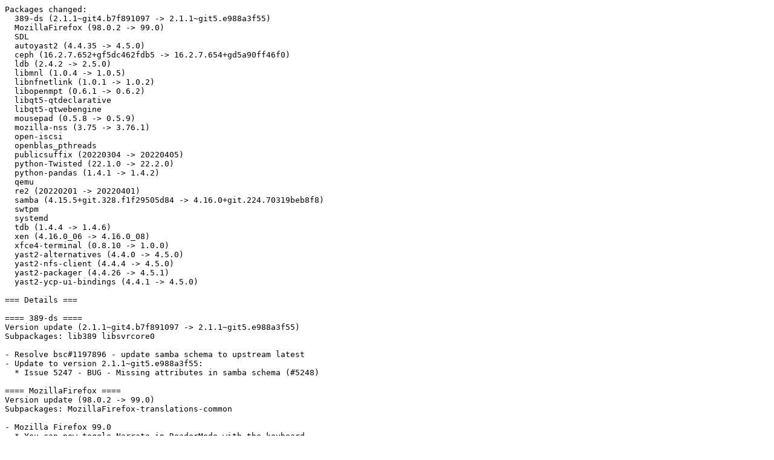

--- FILE ---
content_type: text/plain; charset=UTF-8
request_url: http://tux.rainside.sk/opensuse/tumbleweed/iso/Changes.2022/Changes.20220407.txt
body_size: 24699
content:
Packages changed:
  389-ds (2.1.1~git4.b7f891097 -> 2.1.1~git5.e988a3f55)
  MozillaFirefox (98.0.2 -> 99.0)
  SDL
  autoyast2 (4.4.35 -> 4.5.0)
  ceph (16.2.7.652+gf5dc462fdb5 -> 16.2.7.654+gd5a90ff46f0)
  ldb (2.4.2 -> 2.5.0)
  libmnl (1.0.4 -> 1.0.5)
  libnfnetlink (1.0.1 -> 1.0.2)
  libopenmpt (0.6.1 -> 0.6.2)
  libqt5-qtdeclarative
  libqt5-qtwebengine
  mousepad (0.5.8 -> 0.5.9)
  mozilla-nss (3.75 -> 3.76.1)
  open-iscsi
  openblas_pthreads
  publicsuffix (20220304 -> 20220405)
  python-Twisted (22.1.0 -> 22.2.0)
  python-pandas (1.4.1 -> 1.4.2)
  qemu
  re2 (20220201 -> 20220401)
  samba (4.15.5+git.328.f1f29505d84 -> 4.16.0+git.224.70319beb8f8)
  swtpm
  systemd
  tdb (1.4.4 -> 1.4.6)
  xen (4.16.0_06 -> 4.16.0_08)
  xfce4-terminal (0.8.10 -> 1.0.0)
  yast2-alternatives (4.4.0 -> 4.5.0)
  yast2-nfs-client (4.4.4 -> 4.5.0)
  yast2-packager (4.4.26 -> 4.5.1)
  yast2-ycp-ui-bindings (4.4.1 -> 4.5.0)

=== Details ===

==== 389-ds ====
Version update (2.1.1~git4.b7f891097 -> 2.1.1~git5.e988a3f55)
Subpackages: lib389 libsvrcore0

- Resolve bsc#1197896 - update samba schema to upstream latest
- Update to version 2.1.1~git5.e988a3f55:
  * Issue 5247 - BUG - Missing attributes in samba schema (#5248)

==== MozillaFirefox ====
Version update (98.0.2 -> 99.0)
Subpackages: MozillaFirefox-translations-common

- Mozilla Firefox 99.0
  * You can now toggle Narrate in ReaderMode with the keyboard
    shortcut "n."
  * You can find added support for search?with or without
    diacritics?in the PDF viewer.
  * The Linux sandbox has been strengthened: processes exposed to web
    content no longer have access to the X Window system (X11).
  * Firefox now supports credit card autofill and capture in
    Germany and France.
  MFSA 2022-13 (bsc#1197903)
  * CVE-2022-1097 (bmo#1745667)
    Use-after-free in NSSToken objects
  * CVE-2022-28281 (bmo#1755621)
    Out of bounds write due to unexpected WebAuthN Extensions
  * CVE-2022-28282 (bmo#1751609)
    Use-after-free in DocumentL10n::TranslateDocument
  * CVE-2022-28283 (bmo#1754066)
    Missing security checks for fetching sourceMapURL
  * CVE-2022-28284 (bmo#1754522)
    Script could be executed via svg's use element
  * CVE-2022-28285 (bmo#1756957)
    Incorrect AliasSet used in JIT Codegen
  * CVE-2022-28286 (bmo#1735265)
    iframe contents could be rendered outside the border
  * CVE-2022-28287 (bmo#1741515)
    Text Selection could crash Firefox
  * CVE-2022-24713 (bmo#1758509)
    Denial of Service via complex regular expressions
  * CVE-2022-28289 (bmo#1663508, bmo#1744525, bmo#1753508,
    bmo#1757476, bmo#1757805, bmo#1758549, bmo#1758776)
    Memory safety bugs fixed in Firefox 99 and Firefox ESR 91.8
  * CVE-2022-28288 (bmo#1746415, bmo#1746495, bmo#1746500,
    bmo#1747282, bmo#1748759, bmo#1749056, bmo#1749786,
    bmo#1751679, bmo#1752120, bmo#1756010, bmo#1756017,
    bmo#1757213, bmo#1757258, bmo#1757427)
    Memory safety bugs fixed in Firefox 99
- requires NSS >= 3.76.1
- remove obsolete patch
  * mozilla-bmo1756347.patch
  * mozilla-bmo1757571.patch
- update create-tar.sh

==== SDL ====

- Rename devel package to just %name-devel, which is what most
  our packages do.
- Move documentation into separate SDL-devel-doc. As SDL1 has been
  superseded by SDL2, docs are not that hot anymore.

==== autoyast2 ====
Version update (4.4.35 -> 4.5.0)
Subpackages: autoyast2-installation

- Bump version to 4.5.0 (#bsc1198109)
- Respect general/signature-handling settings during the 2nd
  stage (bsc#1197655).
- 4.4.36

==== ceph ====
Version update (16.2.7.652+gf5dc462fdb5 -> 16.2.7.654+gd5a90ff46f0)
Subpackages: librados2 librbd1

- Update to v16.2.7-654-gd5a90ff46f0
  + (bsc#1196733) remove build directory during %clean

==== ldb ====
Version update (2.4.2 -> 2.5.0)
Subpackages: libldb2 libldb2-32bit python3-ldb

- Update to version 2.5.0
  + No code changes, just bump version for samba 4.16.0 release

==== libmnl ====
Version update (1.0.4 -> 1.0.5)

- Update to release 1.0.5
  * New example program
  * "MNL_SOCKET_DUMP_SIZE" define, holding a recommended buffer
    size for netlink dumps.
  * Resolved compiler warnings

==== libnfnetlink ====
Version update (1.0.1 -> 1.0.2)

- Update to release 1.0.2
  * Resolved Valgrind warnings due to uninitialized padding in
    netlink messages.

==== libopenmpt ====
Version update (0.6.1 -> 0.6.2)

- Update to 0.6.2:
  * [**Sec**] Possible out-of-bounds write in malformed IT / XM / MPTM files
    using the internal LFO plugin. (r17076)
  * [**Sec**] Possible out-of-bounds read when using Amiga BLEP interpolation
    with extremely high-pitched notes. (r17078, r17079)
  * ISO-8859-1-related charsets from Amiga OS and RISC OS are now handled more
    accurately, thus avoiding some unwanted control characters.
  * MO3: Pattern indices 254 / 255 were not treated as playable patterns even if
    the original file was a MOD / XM.
  * Correctly apply ST3-style effect memory when seeking in S3M files.
  * Command S (S3M / IT style) effect memory was not applied when seeking.
  * Initial channel mute status was not reported correctly in `get_channel_mute_status`
    since libopenmpt 0.6.0.
- Fix build on Leap by using GCC-11 as charconv header is only included
  from GCC-8 onwards

==== libqt5-qtdeclarative ====

- Increase the disk constraint to 6GB since the SLE build use
  5.5GB already (boo#1197992)

==== libqt5-qtwebengine ====

- Add security fixes:
  * CVE-2022-0971-qtwebengine-5.15.patch (CVE-2022-0971, boo#1197163)
  * CVE-2022-1096-qtwebengine-5.15.patch (CVE-2022-1096, boo#1197552)

==== mousepad ====
Version update (0.5.8 -> 0.5.9)
Subpackages: libmousepad0 mousepad-lang

- Update to version 0.5.9
  * Add Shortcuts plugin, requires libxfce4ui >= 4.17.5 and as
    such remains disabled at build time until Xfce 4.18 is released
    (gxo#apps/mousepad#70, gxo#apps/mousepad!121)
  * Add search history (gxo#apps/mousepad!119)
  * File monitoring: Add an automatic reloading option
  * Move the document modification mark to the close button
    (gxo#apps/mousepad#63, gxo#apps/mousepad!122)
  * Add mousepad styleclass for easier theming (gxo#apps/mousepad#33)
  * Hide search bar by pressing Esc key even when not focused
  * Search: Escape selection when regex search is enabled
  * Plugins: Add a skeleton plugin to ease writing of new plugins
  * Test plugin: Sanitize memory management of sources
  * Honor GTK_CSD
  * Filter entries from `accels.scm` on non-detailed action name
  * i18n: Check for `bind_textdomain_codeset()`
  * Update Copying (gxo#apps/mousepad#160, gxo#apps/mousepad!120)
  * Session history: Never clear session array on exit
    (gxo#apps/mousepad#162)
  * Fix broken feature "Show menubar temporarily when hidden"
  * Force encoding when reloading
  * Force encoding when it has been explicitly set by the user
  * Do not consider encoding as always user-set in the "Open" dialog
  * Fix antonym of the word "indent" in preferences dialog
    (gxo#apps/mousepad!118)
  * File monitoring: Try to filter out fake deletions
  * Add ellipsis to preferences menu entry (gxo#apps/mousepad!117)
  * Switch all labels to title case in prefs dialog
    (gxo#apps/mousepad!116)
  * Correctly restore font size after zooming when using system font
    (gxo#apps/mousepad#158)
  * Printing: Enable line wrapping by default (gxo#apps/mousepad#156)
  * Fix a warning from GCC static analyzer
  * Search: Do not delay the search when the text changes
  * Translation Updates

==== mozilla-nss ====
Version update (3.75 -> 3.76.1)
Subpackages: libfreebl3 libfreebl3-hmac libsoftokn3 libsoftokn3-hmac mozilla-nss-certs mozilla-nss-tools

- update to NSS 3.76.1
  NSS 3.76.1
  * bmo#1756271 - Remove token member from NSSSlot struct.
  NSS 3.76
  * bmo#1755555 - Hold tokensLock through nssToken_GetSlot calls in
    nssTrustDomain_GetActiveSlots.
  * bmo#1370866 - Check return value of PK11Slot_GetNSSToken.
  * bmo#1747957 - Use Wycheproof JSON for RSASSA-PSS
  * bmo#1679803 - Add SHA256 fingerprint comments to old
    certdata.txt entries.
  * bmo#1753505 - Avoid truncating files in nss-release-helper.py.
  * bmo#1751157 - Throw illegal_parameter alert for illegal extensions
    in handshake message.

==== open-iscsi ====
Subpackages: iscsiuio libopeniscsiusr0_2_0

- Updated to latest upstream, including bug fixes and cleanups.
  Changes included:
  * add handling name/value pairs for firmware login (bsc#1196113),
    including man page update for same
  * Fix bug where some package parts were installed using
    DESTDIR twice
  * general build cleanup (in prep for removing DB files from
    /etc/iscsi some day soon)
  Also, now delivering a "package config" file for libopeniscsiusr.

==== openblas_pthreads ====

- Also build for s390x using latest gcc as requested by IBM
  (jsc#SLE-18143, bsc#1197721).
- Build HPC packages with gcc-<n> <n> >= 10 on Leap/SLE.

==== publicsuffix ====
Version update (20220304 -> 20220405)

- Update to version 20220405 (bsc#1198068):
  * Update .AE policy link
  * Add new `direct.quickconnect.cn` domain to Synology dynamic dns service. (#1547)
  * util: gTLD data autopull updates for 2022-03-27T15:13:37 UTC (#1546)
  * Add user.localcert.dev (#1459)
  * Add Airkit domains (#1501)
  * Add domains for encore.dev (#1531)
  * util: gTLD data autopull updates for 2022-03-24T15:14:59 UTC (#1544)
  * util: gTLD data autopull updates for 2022-03-22T15:14:59 UTC (#1542)
  * Add: campaign.gov.uk (#1536)
  * fix: Fixed spelling errors in PSL (#1530)

==== python-Twisted ====
Version update (22.1.0 -> 22.2.0)

- Update to 22.2.0:
  * Bugfixes
    + twisted.internet.gireactor.PortableGIReactor.simulate and
    twisted.internet.gtk2reactor.PortableGtkReactor.simulate no longer
    raises TypeError when there are no delayed called. This was a
    regression introduced with the migration to Python 3 in which the
    builtin min function no longer accepts None as an argument. (#9660)
    + twisted.conch.ssh.transport.SSHTransportBase now disconnects the
    remote peer if the SSH version string is not sent in the first
    4096 bytes. (#10284, CVE-2022-21716, GHSA-rv6r-3f5q-9rgx)
  * Improved Documentation
    + Add type annotations for twisted.web.http.Request.getHeader. (#10270)
  * Deprecations and Removals
    + Support for Python 3.6, which is EoL as of 2021-09-04, has been
    deprecated. (#10303)
- Add patch CVE-2022-24801-http-1.1-leniency.patch:
  * Be stricter about HTTP/1.1 headers. (bsc#1198086)

==== python-pandas ====
Version update (1.4.1 -> 1.4.2)

- Update to version 1.4.2
  * Fixed regression in DataFrame.drop() and Series.drop() when
    Index had extension dtype and duplicates (GH45860)
  * Fixed regression in read_csv() killing python process when
    invalid file input was given for engine="c" (GH45957)
  * Fixed memory performance regression in Series.fillna() when
    called on a DataFrame column with inplace=True (GH46149)
  * Provided an alternative solution for passing custom Excel
    formats in Styler.to_excel(), which was a regression based on
    stricter CSS validation. Examples available in the
    documentation for Styler.format() (GH46152)
  * Fixed regression in DataFrame.replace() when a replacement
    value was also a target for replacement (GH46306)
  * Fixed regression in DataFrame.replace() when the replacement
    value was explicitly None when passed in a dictionary to
    to_replace (GH45601, GH45836)
  * Fixed regression when setting values with DataFrame.loc()
    losing MultiIndex names if DataFrame was empty before (GH46317)
  * Fixed regression when rendering boolean datatype columns with
    Styler() (GH46384)
  * Fixed regression in Groupby.rolling() with a frequency window
    that would raise a ValueError even if the datetimes within each
    group were monotonic (GH46061)
  * Fix some cases for subclasses that define their _constructor
    properties as general callables (GH46018)
  * Fixed ?longtable? formatting in Styler.to_latex() when
    column_format is given in extended format (GH46037)
  * Fixed incorrect rendering in Styler.format() with
    hyperlinks="html" when the url contains a colon or other
    special characters (GH46389)
  * Improved error message in Rolling when window is a frequency
    and NaT is in the rolling axis (GH46087)
- Copy back the installed package into the source tree
  * mimics upstreams test setup of an editable install
  * avoids conftest.py collection errors with pytest 7

==== qemu ====
Subpackages: qemu-accel-tcg-x86 qemu-audio-spice qemu-block-curl qemu-block-rbd qemu-chardev-spice qemu-guest-agent qemu-hw-display-qxl qemu-hw-display-virtio-gpu qemu-hw-display-virtio-gpu-pci qemu-hw-display-virtio-vga qemu-hw-usb-host qemu-hw-usb-redirect qemu-hw-usb-smartcard qemu-ipxe qemu-ksm qemu-kvm qemu-lang qemu-microvm qemu-seabios qemu-sgabios qemu-tools qemu-ui-curses qemu-ui-gtk qemu-ui-opengl qemu-ui-spice-app qemu-ui-spice-core qemu-vgabios qemu-x86

- Backport aqmp patches from upstream which can fix iotest issues
  * Patches added:
  python-aqmp-add-__del__-method-to-legacy.patch
  python-aqmp-add-_session_guard.patch
  python-aqmp-add-SocketAddrT-to-package-r.patch
  python-aqmp-add-socket-bind-step-to-lega.patch
  python-aqmp-add-start_server-and-accept-.patch
  python-aqmp-copy-type-definitions-from-q.patch
  python-aqmp-drop-_bind_hack.patch
  python-aqmp-fix-docstring-typo.patch
  python-aqmp-Fix-negotiation-with-pre-oob.patch
  python-aqmp-fix-race-condition-in-legacy.patch
  Python-aqmp-fix-type-definitions-for-myp.patch
  python-aqmp-handle-asyncio.TimeoutError-.patch
  python-aqmp-refactor-_do_accept-into-two.patch
  python-aqmp-remove-_new_session-and-_est.patch
  python-aqmp-rename-accept-to-start_serve.patch
  python-aqmp-rename-AQMPError-to-QMPError.patch
  python-aqmp-split-_client_connected_cb-o.patch
  python-aqmp-squelch-pylint-warning-for-t.patch
  python-aqmp-stop-the-server-during-disco.patch
  python-introduce-qmp-shell-wrap-convenie.patch
  python-machine-raise-VMLaunchFailure-exc.patch
  python-move-qmp-shell-under-the-AQMP-pac.patch
  python-move-qmp-utilities-to-python-qemu.patch
  python-qmp-switch-qmp-shell-to-AQMP.patch
  python-support-recording-QMP-session-to-.patch
  python-upgrade-mypy-to-0.780.patch
- Drop the patches which are workaround to fix iotest issues
  * Patches dropped:
  Revert-python-iotests-replace-qmp-with-a.patch
  Revert-python-machine-add-instance-disam.patch
  Revert-python-machine-add-sock_dir-prope.patch
  Revert-python-machine-handle-fast-QEMU-t.patch
  Revert-python-machine-move-more-variable.patch
  Revert-python-machine-remove-_remove_mon.patch

==== re2 ====
Version update (20220201 -> 20220401)

- Update to 2022-04-01:
  * Improve performance slightly
  * Prog::Fangout() is no longer experimental

==== samba ====
Version update (4.15.5+git.328.f1f29505d84 -> 4.16.0+git.224.70319beb8f8)
Subpackages: libsamba-policy0-python3 samba-ad-dc-libs samba-client samba-client-32bit samba-client-libs samba-client-libs-32bit samba-gpupdate samba-ldb-ldap samba-libs samba-libs-python3 samba-python3 samba-winbind samba-winbind-libs samba-winbind-libs-32bit

- Update to 4.16.0
  * New samba-dcerpcd binary to provide DCERPC in the member server
    setup
  * Certificate Auto Enrollment
  * Ability to add ports to dns forwarder addresses in internal DNS
    backend
  * No longer using Linux mandatory locks for sharemodes
  * SMB1 protocol has been deprecated, particularly older dialects
  * SMB1 protocol SMBCopy command removed
  * SMB1 server-side wildcard expansion removed
- Add python3-dnspython to samba-ad-dc recommens; (bsc#1187101);
- Use systemd-sysusers to create system users; (bsc#1182847);
- Update to 4.15.6
  * Renaming file on DFS root fails with
    NT_STATUS_OBJECT_PATH_NOT_FOUND; (bso#14169);
  * Samba does not response STATUS_INVALID_PARAMETER when opening 2
    objects with same lease key; (bso#14737);
  * NT error code is not set when overwriting a file during rename
    in libsmbclient; (bso#14938);
  * Fix ldap simple bind with TLS auditing; (bso#14996);
  * net ads info shows LDAP Server: 0.0.0.0 depending on contacted
    server; (bso#14674);
  * Problem when winbind renews Kerberos; (bso#14979);
    (bsc#1196224);
  * pam_winbind will not allow gdm login if password about to
    expire; (bso#8691);
  * virusfilter_vfs_openat: Not scanned: Directory or special file;
    (bso#14971);
  * DFS fix for AIX broken; (bso#13631);
  * Solaris and AIX acl modules: wrong function arguments;
    (bso#14974);
  * Function aixacl_sys_acl_get_file not declared / coredump;
    (bso#7239);
  * Regression: Samba 4.15.2 on macOS segfaults intermittently
    during strcpy in tdbsam_getsampwnam; (bso#14900);
  * Fix a use-after-free in SMB1 server; (bso#14989);
  * smb2_signing_decrypt_pdu() may not decrypt with
    gnutls_aead_cipher_decrypt() from gnutls before 3.5.2;
    (bso#14968);
  * Changing the machine password against an RODC likely destroys
    the domain join; (bso#14984);
  * authsam_make_user_info_dc() steals memory from its struct
    ldb_message *msg argument; (bso#14993);
  * Use Heimdal 8.0 (pre) rather than an earlier snapshot;
    (bso#14995);
  * Samba autorid fails to map AD users if id rangesize fits in the
    id range only once; (bso#14967);
- Fix mismatched version of libldb2; (bsc#1196788).
- Drop obsolete SuSEfirewall2 service files.
- Drop obsolete Samba fsrvp v0->v1 state upgrade functionality;
  (bsc#1080338).
- Fix ntlm authentications with "winbind use default domain = yes";
  (bso#13126); (bsc#1173429); (bsc#1196308).
- Fix samba-ad-dc status warning notification message by disabling
  systemd notifications in bgqd; (bsc#1195896); (bso#14947).
- libldb version mismatch in Samba dsdb component; (bsc#1118508);

==== swtpm ====
Subpackages: swtpm-selinux

- Cheery-pick upstream patch allow-FORTIFY_SOURCE=3.patch.

==== systemd ====
Subpackages: libsystemd0 libsystemd0-32bit libudev1 libudev1-32bit systemd-32bit systemd-container systemd-devel systemd-lang udev

- Import commit e43a1b018899266b764ab81afb9c30fb417675c6
  1c229f8fc1 cryptsetup: fall back to traditional unlocking if any TPM2 operation fails
  8881f21539 cryptsetup: fix typo
  5882148902 journald: make use of CLAMP() in cache_space_refresh()
  6ee0601f73 journald: make sure journal_file_open() doesn't leave a corrupted file around after failing (bsc#1198114)
  fe928f3d49 fs-util: make sure openat_report_new() initializes return param also on shortcut
  3881af1806 fs-util: fix typos in comments
  96060b73ba journal-file: port journal_file_open() to openat_report_new()
  611d9955bb fs-util: add openat_report_new() wrapper around openat()
  f16edb41d4 network: ignore all errors in loading .network files (bsc#1197968)
  5422730a7b meson: build kernel-install man page when necessary
  45c627cfc2 build: include status of TPM2 in the feature string show by --version
- Drop 0001-meson-build-kernel-install-man-page-when-necessary.patch
  It's been merged in the SUSE git repo.
- spec: define %bootstrap with %bcond_with so it can be used with %when. Also
  re-order the meson options a bit.
- spec: make sure /lib exists when installing conf files in /lib/modprobe.d

==== tdb ====
Version update (1.4.4 -> 1.4.6)
Subpackages: libtdb1 libtdb1-32bit python3-tdb

- Update to 1.4.6
  + Drop obsolete patch 0001-tdb-Fix-invalid-syntax-in-tdb.h.patch
  + Fix Python docstrings
  + Use atomic operations for tdb_[increment|get]_seqnum
  + Raw performance torture to beat tdb_increment_seqnum

==== xen ====
Version update (4.16.0_06 -> 4.16.0_08)
Subpackages: xen-libs xen-tools xen-tools-domU

- bsc#1197423 - VUL-0: CVE-2022-26356: xen: Racy interactions
  between dirty vram tracking and paging log dirty hypercalls
  (XSA-397)
  xsa397.patch
- bsc#1197425 - VUL-0: CVE-2022-26357: xen: race in VT-d domain ID
  cleanup (XSA-399)
  xsa399.patch
- bsc#1197426 - VUL-0: CVE-2022-26358,CVE-2022-26359,
  CVE-2022-26360,CVE-2022-26361: xen: IOMMU: RMRR (VT-d) and unity
  map (AMD-Vi) handling issues (XSA-400)
  xsa400-01.patch
  xsa400-02.patch
  xsa400-03.patch
  xsa400-04.patch
  xsa400-05.patch
  xsa400-06.patch
  xsa400-07.patch
  xsa400-08.patch
  xsa400-09.patch
  xsa400-10.patch
  xsa400-11.patch
  xsa400-12.patch
- Additional upstream bug fixes for XSA-400 (bsc#1027519)
  61d6ea2d-VT-d-split-domid-map-cleanup-check-into-a-function.patch
  61d6ea7b-VT-d-dont-leak-domid-mapping-on-error-path.patch
  6229ba46-VT-d-drop-undue-address-of-from-check_cleanup_domid_map.patch

==== xfce4-terminal ====
Version update (0.8.10 -> 1.0.0)
Subpackages: xfce4-terminal-lang

- Update to version 1.0.0
  * Replace the deprecated GtkActionEntries with XfceGtkActionEntries
    (gxo#apps/xfce4-terminal#79)
  * Opening a dialog from a drop-down window closes the window
    (gxo#apps/xfce4-terminal#136)
  * Add `Fill` background image style (gxo#apps/xfce4-terminal!23).
  * Improved options parsing (for both short and long forms)
  * Add a menu entry to send signals to the foreground process
    (gxo#apps/xfce4-terminal#59)
  * Fix `keep window open` preference being applied on restart.
  * Rework "--tab" and "--window" behavior (gxo#apps/xfce4-terminal#13)
  * Ignore unused modifiers for scroll wheel zooming
  * Add alternative shortcuts for zooming (gxo#apps/xfce4-terminal#126)
  * Expand scrolled window and make dialog size 70% of parent
    (gxo#apps/xfce4-terminal!17)
  * Support libxfce4ui XfceTitledDialog new API
  * Update unsafe paste dialog text (gxo#apps/xfce4-terminal#73)
  * Fix paste button focus
  * Replace subtitle by infobar for Unsafe paste dialog
  * Fix the `unsafe paste` dialog to actually paste
  * Update `.gitignore`, HACKING, AUTHORS, COPYRIGHTS
  * Update --preferences, --tab and --window documentation
  * Fix various typos
  * Fix compilation warnings
  * Remove unnecessary function call (gxo#apps/xfce4-terminal!24)
  * Add a "Do not warn me again" checkbox for the "Unsafe Paste"
    dialog (gxo#apps/xfce4-terminal#129)
  * Use GtkScrolledWindow for TerminalScreen and add an
    overlay-scrolling preference (gxo#apps/xfce4-terminal#149)
  * Support the new Shortcuts editor widget
    (requires libxfce4ui 4.17.2 or greater)
  * New preference: Select right click action
  * Improved `scrolling-on-output` behaviour.
  * Unsafe Paste Dialog temporary override (gxo#apps/xfce4-terminal#106)
  * Fix regression: File Menu missing `Close Window` entry
  * Fix regression: Disable Help shortcut does not work
  * Fix regression: go-to accelerators not working on startup
  * Fix regression: Revert accelerator paths to maintain backwards
    compatibility
  * Use the latest .glade file structure
  * Change incorrect reference to ${XDG_CONFIG_DIRS} in man page
    (gxo#apps/xfce4-terminal#47)
  * Change outdated documentation links
  * Use XfceTitledDialog for `Find` (gxo#apps/xfce4-terminal#168)
  * Include '\r' in unsafe-paste checks
  * Update tab accelerators at runtime
  * Consume events that activate accelerator callbacks
    (gxo#apps/xfce4-terminal#159, gxo#apps/xfce4-terminal#153)
  * Center on the active terminal window.
  * Change handling of goto-tab accelerators so they can be changed
    through the editor.
  * Menubar changes size when the window is maximized
    (gxo#apps/xfce4-terminal#156)
  * Context Menu: Revert changes in order and contents introduced by
    the transition to XfceGtkActionEntries
  * Add "Show Window Borders" entry in View menu (it was missing
    in the last 2 dev releases)
  * Revert view menu order (Zoom entries below checkboxes)
  * Fix the visibility flag of the scrollbar
    (gxo#apps/xfce4-terminal#161, could lead to broken themes)
  * Replace GTimeVal with gint64
  * Fix build warnings
  * Update Copyright
  * Translation Updates

==== yast2-alternatives ====
Version update (4.4.0 -> 4.5.0)

- Bump version to 4.5.0 for openSUSE Leap 15.4 / Tumbleweed
  (bsc#1198109)

==== yast2-nfs-client ====
Version update (4.4.4 -> 4.5.0)

- Bump version to 4.5.0 (#bsc1198109)
- Recover hosts caching (related to fate#318196).

==== yast2-packager ====
Version update (4.4.26 -> 4.5.1)

- Show package downloads in the global progress bar during package
  installation (bsc#1195608)
  PR: https://github.com/yast/yast-packager/pull/612
- 4.5.1
- Bump version to 4.5.0 (#bsc1198109)
- Fixed regression in repository alias name for add-ons (bsc#1193214)
- 4.4.27

==== yast2-ycp-ui-bindings ====
Version update (4.4.1 -> 4.5.0)

- Bump version to 4.5.0 (#bsc1198109)
- Modernized the Wizard2.rb example to use real Ruby
- Added a new example Wizard-RelNotes.rb to test the release notes
  viewer that is built into the YQWizard (bsc#1195158)

